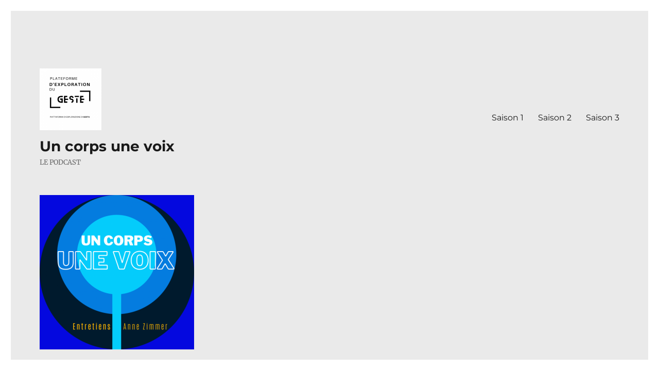

--- FILE ---
content_type: text/html; charset=UTF-8
request_url: https://uncorps-unevoix.fr/de-la-danse-a-son-propre-corps
body_size: 12918
content:
<!DOCTYPE html>
<html lang="fr-FR" class="no-js">
<head>
	<meta charset="UTF-8">
	<meta name="viewport" content="width=device-width, initial-scale=1.0">
	<link rel="profile" href="https://gmpg.org/xfn/11">
		<link rel="pingback" href="https://uncorps-unevoix.fr/xmlrpc.php">
		<script>
(function(html){html.className = html.className.replace(/\bno-js\b/,'js')})(document.documentElement);
//# sourceURL=twentysixteen_javascript_detection
</script>
<meta name='robots' content='index, follow, max-image-preview:large, max-snippet:-1, max-video-preview:-1' />

	<!-- This site is optimized with the Yoast SEO plugin v18.4.1 - https://yoast.com/wordpress/plugins/seo/ -->
	<title>Saison 1 Episode 4 - Un corps une voix</title>
	<link rel="canonical" href="https://uncorps-unevoix.fr/de-la-danse-a-son-propre-corps" />
	<meta property="og:locale" content="fr_FR" />
	<meta property="og:type" content="article" />
	<meta property="og:title" content="Saison 1 Episode 4 - Un corps une voix" />
	<meta property="og:description" content="De la danse à son propre corps Deux danseurs nous partagent leur rapport au corps à travers le rapport de la danse. &#8221; Et dans la danse, il y a aussi quelque chose de très important, c&#8217;est quelque chose qu&#8217;on a un peu oublié ou perdu dans nos cultures, c&#8217;est le lien. Avant il y &hellip; Continuer la lecture de &laquo;&nbsp;Saison 1 Episode 4&nbsp;&raquo;" />
	<meta property="og:url" content="https://uncorps-unevoix.fr/de-la-danse-a-son-propre-corps" />
	<meta property="og:site_name" content="Un corps une voix" />
	<meta property="article:published_time" content="2022-09-19T08:46:01+00:00" />
	<meta property="article:modified_time" content="2022-09-20T13:22:22+00:00" />
	<meta name="twitter:card" content="summary" />
	<meta name="twitter:label1" content="Écrit par" />
	<meta name="twitter:data1" content="a321sq54" />
	<meta name="twitter:label2" content="Durée de lecture estimée" />
	<meta name="twitter:data2" content="1 minute" />
	<script type="application/ld+json" class="yoast-schema-graph">{"@context":"https://schema.org","@graph":[{"@type":"WebSite","@id":"https://uncorps-unevoix.fr/#website","url":"https://uncorps-unevoix.fr/","name":"Un corps une voix","description":"LE PODCAST  ","potentialAction":[{"@type":"SearchAction","target":{"@type":"EntryPoint","urlTemplate":"https://uncorps-unevoix.fr/?s={search_term_string}"},"query-input":"required name=search_term_string"}],"inLanguage":"fr-FR"},{"@type":"WebPage","@id":"https://uncorps-unevoix.fr/de-la-danse-a-son-propre-corps#webpage","url":"https://uncorps-unevoix.fr/de-la-danse-a-son-propre-corps","name":"Saison 1 Episode 4 - Un corps une voix","isPartOf":{"@id":"https://uncorps-unevoix.fr/#website"},"datePublished":"2022-09-19T08:46:01+00:00","dateModified":"2022-09-20T13:22:22+00:00","author":{"@id":"https://uncorps-unevoix.fr/#/schema/person/39096a4f23ce087672ebf7c61acdf48c"},"breadcrumb":{"@id":"https://uncorps-unevoix.fr/de-la-danse-a-son-propre-corps#breadcrumb"},"inLanguage":"fr-FR","potentialAction":[{"@type":"ReadAction","target":["https://uncorps-unevoix.fr/de-la-danse-a-son-propre-corps"]}]},{"@type":"BreadcrumbList","@id":"https://uncorps-unevoix.fr/de-la-danse-a-son-propre-corps#breadcrumb","itemListElement":[{"@type":"ListItem","position":1,"name":"Accueil","item":"https://uncorps-unevoix.fr/"},{"@type":"ListItem","position":2,"name":"Saison 1 Episode 4"}]},{"@type":"Person","@id":"https://uncorps-unevoix.fr/#/schema/person/39096a4f23ce087672ebf7c61acdf48c","name":"a321sq54","image":{"@type":"ImageObject","@id":"https://uncorps-unevoix.fr/#personlogo","inLanguage":"fr-FR","url":"https://secure.gravatar.com/avatar/70560eec3861f305eee52f4cbd44b9d6?s=96&d=mm&r=g","contentUrl":"https://secure.gravatar.com/avatar/70560eec3861f305eee52f4cbd44b9d6?s=96&d=mm&r=g","caption":"a321sq54"},"url":"https://uncorps-unevoix.fr/author/a321sq54"}]}</script>
	<!-- / Yoast SEO plugin. -->


<link rel='dns-prefetch' href='//s.w.org' />
<link rel='dns-prefetch' href='//v0.wordpress.com' />
<link rel='dns-prefetch' href='//i0.wp.com' />
<link rel='dns-prefetch' href='//i1.wp.com' />
<link rel='dns-prefetch' href='//i2.wp.com' />
<link rel='dns-prefetch' href='//c0.wp.com' />
<link rel='dns-prefetch' href='//widgets.wp.com' />
<link rel='dns-prefetch' href='//s0.wp.com' />
<link rel='dns-prefetch' href='//0.gravatar.com' />
<link rel='dns-prefetch' href='//1.gravatar.com' />
<link rel='dns-prefetch' href='//2.gravatar.com' />
		<script>
			window._wpemojiSettings = {"baseUrl":"https:\/\/s.w.org\/images\/core\/emoji\/13.0.1\/72x72\/","ext":".png","svgUrl":"https:\/\/s.w.org\/images\/core\/emoji\/13.0.1\/svg\/","svgExt":".svg","source":{"concatemoji":"https:\/\/uncorps-unevoix.fr\/wp-includes\/js\/wp-emoji-release.min.js?ver=5.7.2"}};
			!function(e,a,t){var n,r,o,i=a.createElement("canvas"),p=i.getContext&&i.getContext("2d");function s(e,t){var a=String.fromCharCode;p.clearRect(0,0,i.width,i.height),p.fillText(a.apply(this,e),0,0);e=i.toDataURL();return p.clearRect(0,0,i.width,i.height),p.fillText(a.apply(this,t),0,0),e===i.toDataURL()}function c(e){var t=a.createElement("script");t.src=e,t.defer=t.type="text/javascript",a.getElementsByTagName("head")[0].appendChild(t)}for(o=Array("flag","emoji"),t.supports={everything:!0,everythingExceptFlag:!0},r=0;r<o.length;r++)t.supports[o[r]]=function(e){if(!p||!p.fillText)return!1;switch(p.textBaseline="top",p.font="600 32px Arial",e){case"flag":return s([127987,65039,8205,9895,65039],[127987,65039,8203,9895,65039])?!1:!s([55356,56826,55356,56819],[55356,56826,8203,55356,56819])&&!s([55356,57332,56128,56423,56128,56418,56128,56421,56128,56430,56128,56423,56128,56447],[55356,57332,8203,56128,56423,8203,56128,56418,8203,56128,56421,8203,56128,56430,8203,56128,56423,8203,56128,56447]);case"emoji":return!s([55357,56424,8205,55356,57212],[55357,56424,8203,55356,57212])}return!1}(o[r]),t.supports.everything=t.supports.everything&&t.supports[o[r]],"flag"!==o[r]&&(t.supports.everythingExceptFlag=t.supports.everythingExceptFlag&&t.supports[o[r]]);t.supports.everythingExceptFlag=t.supports.everythingExceptFlag&&!t.supports.flag,t.DOMReady=!1,t.readyCallback=function(){t.DOMReady=!0},t.supports.everything||(n=function(){t.readyCallback()},a.addEventListener?(a.addEventListener("DOMContentLoaded",n,!1),e.addEventListener("load",n,!1)):(e.attachEvent("onload",n),a.attachEvent("onreadystatechange",function(){"complete"===a.readyState&&t.readyCallback()})),(n=t.source||{}).concatemoji?c(n.concatemoji):n.wpemoji&&n.twemoji&&(c(n.twemoji),c(n.wpemoji)))}(window,document,window._wpemojiSettings);
		</script>
		<style>
img.wp-smiley,
img.emoji {
	display: inline !important;
	border: none !important;
	box-shadow: none !important;
	height: 1em !important;
	width: 1em !important;
	margin: 0 .07em !important;
	vertical-align: -0.1em !important;
	background: none !important;
	padding: 0 !important;
}
</style>
	<link rel='stylesheet' id='twentysixteen-jetpack-css'  href='https://c0.wp.com/p/jetpack/10.4.2/modules/theme-tools/compat/twentysixteen.css' media='all' />
<link rel='stylesheet' id='wp-block-library-css'  href='https://c0.wp.com/c/5.7.2/wp-includes/css/dist/block-library/style.min.css' media='all' />
<style id='wp-block-library-inline-css'>
.has-text-align-justify{text-align:justify;}
</style>
<link rel='stylesheet' id='wp-block-library-theme-css'  href='https://c0.wp.com/c/5.7.2/wp-includes/css/dist/block-library/theme.min.css' media='all' />
<link rel='stylesheet' id='mediaelement-css'  href='https://c0.wp.com/c/5.7.2/wp-includes/js/mediaelement/mediaelementplayer-legacy.min.css' media='all' />
<link rel='stylesheet' id='wp-mediaelement-css'  href='https://c0.wp.com/c/5.7.2/wp-includes/js/mediaelement/wp-mediaelement.min.css' media='all' />
<link rel='stylesheet' id='contact-form-7-css'  href='https://uncorps-unevoix.fr/wp-content/plugins/contact-form-7/includes/css/styles.css?ver=5.5.6.1' media='all' />
<link rel='stylesheet' id='twentysixteen-fonts-css'  href='https://uncorps-unevoix.fr/wp-content/themes/twentysixteen/fonts/merriweather-plus-montserrat-plus-inconsolata.css?ver=20230328' media='all' />
<link rel='stylesheet' id='genericons-css'  href='https://c0.wp.com/p/jetpack/10.4.2/_inc/genericons/genericons/genericons.css' media='all' />
<link rel='stylesheet' id='twentysixteen-style-css'  href='https://uncorps-unevoix.fr/wp-content/themes/twentysixteen/style.css?ver=20251202' media='all' />
<style id='twentysixteen-style-inline-css'>

		/* Custom Page Background Color */
		.site {
			background-color: #eaeaea;
		}

		mark,
		ins,
		button,
		button[disabled]:hover,
		button[disabled]:focus,
		input[type="button"],
		input[type="button"][disabled]:hover,
		input[type="button"][disabled]:focus,
		input[type="reset"],
		input[type="reset"][disabled]:hover,
		input[type="reset"][disabled]:focus,
		input[type="submit"],
		input[type="submit"][disabled]:hover,
		input[type="submit"][disabled]:focus,
		.menu-toggle.toggled-on,
		.menu-toggle.toggled-on:hover,
		.menu-toggle.toggled-on:focus,
		.pagination .prev,
		.pagination .next,
		.pagination .prev:hover,
		.pagination .prev:focus,
		.pagination .next:hover,
		.pagination .next:focus,
		.pagination .nav-links:before,
		.pagination .nav-links:after,
		.widget_calendar tbody a,
		.widget_calendar tbody a:hover,
		.widget_calendar tbody a:focus,
		.page-links a,
		.page-links a:hover,
		.page-links a:focus {
			color: #eaeaea;
		}

		@media screen and (min-width: 56.875em) {
			.main-navigation ul ul li {
				background-color: #eaeaea;
			}

			.main-navigation ul ul:after {
				border-top-color: #eaeaea;
				border-bottom-color: #eaeaea;
			}
		}
	

		/* Custom Link Color */
		.menu-toggle:hover,
		.menu-toggle:focus,
		a,
		.main-navigation a:hover,
		.main-navigation a:focus,
		.dropdown-toggle:hover,
		.dropdown-toggle:focus,
		.social-navigation a:hover:before,
		.social-navigation a:focus:before,
		.post-navigation a:hover .post-title,
		.post-navigation a:focus .post-title,
		.tagcloud a:hover,
		.tagcloud a:focus,
		.site-branding .site-title a:hover,
		.site-branding .site-title a:focus,
		.entry-title a:hover,
		.entry-title a:focus,
		.entry-footer a:hover,
		.entry-footer a:focus,
		.comment-metadata a:hover,
		.comment-metadata a:focus,
		.pingback .comment-edit-link:hover,
		.pingback .comment-edit-link:focus,
		.comment-reply-link,
		.comment-reply-link:hover,
		.comment-reply-link:focus,
		.required,
		.site-info a:hover,
		.site-info a:focus {
			color: #183a09;
		}

		mark,
		ins,
		button:hover,
		button:focus,
		input[type="button"]:hover,
		input[type="button"]:focus,
		input[type="reset"]:hover,
		input[type="reset"]:focus,
		input[type="submit"]:hover,
		input[type="submit"]:focus,
		.pagination .prev:hover,
		.pagination .prev:focus,
		.pagination .next:hover,
		.pagination .next:focus,
		.widget_calendar tbody a,
		.page-links a:hover,
		.page-links a:focus {
			background-color: #183a09;
		}

		input[type="date"]:focus,
		input[type="time"]:focus,
		input[type="datetime-local"]:focus,
		input[type="week"]:focus,
		input[type="month"]:focus,
		input[type="text"]:focus,
		input[type="email"]:focus,
		input[type="url"]:focus,
		input[type="password"]:focus,
		input[type="search"]:focus,
		input[type="tel"]:focus,
		input[type="number"]:focus,
		textarea:focus,
		.tagcloud a:hover,
		.tagcloud a:focus,
		.menu-toggle:hover,
		.menu-toggle:focus {
			border-color: #183a09;
		}

		@media screen and (min-width: 56.875em) {
			.main-navigation li:hover > a,
			.main-navigation li.focus > a {
				color: #183a09;
			}
		}
	
</style>
<link rel='stylesheet' id='twentysixteen-block-style-css'  href='https://uncorps-unevoix.fr/wp-content/themes/twentysixteen/css/blocks.css?ver=20240817' media='all' />
<link rel='stylesheet' id='um_modal-css'  href='https://uncorps-unevoix.fr/wp-content/plugins/ultimate-member/assets/css/um-modal.min.css?ver=2.9.2' media='all' />
<link rel='stylesheet' id='um_ui-css'  href='https://uncorps-unevoix.fr/wp-content/plugins/ultimate-member/assets/libs/jquery-ui/jquery-ui.min.css?ver=1.13.2' media='all' />
<link rel='stylesheet' id='um_tipsy-css'  href='https://uncorps-unevoix.fr/wp-content/plugins/ultimate-member/assets/libs/tipsy/tipsy.min.css?ver=1.0.0a' media='all' />
<link rel='stylesheet' id='um_raty-css'  href='https://uncorps-unevoix.fr/wp-content/plugins/ultimate-member/assets/libs/raty/um-raty.min.css?ver=2.6.0' media='all' />
<link rel='stylesheet' id='select2-css'  href='https://uncorps-unevoix.fr/wp-content/plugins/ultimate-member/assets/libs/select2/select2.min.css?ver=4.0.13' media='all' />
<link rel='stylesheet' id='um_fileupload-css'  href='https://uncorps-unevoix.fr/wp-content/plugins/ultimate-member/assets/css/um-fileupload.min.css?ver=2.9.2' media='all' />
<link rel='stylesheet' id='um_confirm-css'  href='https://uncorps-unevoix.fr/wp-content/plugins/ultimate-member/assets/libs/um-confirm/um-confirm.min.css?ver=1.0' media='all' />
<link rel='stylesheet' id='um_datetime-css'  href='https://uncorps-unevoix.fr/wp-content/plugins/ultimate-member/assets/libs/pickadate/default.min.css?ver=3.6.2' media='all' />
<link rel='stylesheet' id='um_datetime_date-css'  href='https://uncorps-unevoix.fr/wp-content/plugins/ultimate-member/assets/libs/pickadate/default.date.min.css?ver=3.6.2' media='all' />
<link rel='stylesheet' id='um_datetime_time-css'  href='https://uncorps-unevoix.fr/wp-content/plugins/ultimate-member/assets/libs/pickadate/default.time.min.css?ver=3.6.2' media='all' />
<link rel='stylesheet' id='um_fonticons_ii-css'  href='https://uncorps-unevoix.fr/wp-content/plugins/ultimate-member/assets/libs/legacy/fonticons/fonticons-ii.min.css?ver=2.9.2' media='all' />
<link rel='stylesheet' id='um_fonticons_fa-css'  href='https://uncorps-unevoix.fr/wp-content/plugins/ultimate-member/assets/libs/legacy/fonticons/fonticons-fa.min.css?ver=2.9.2' media='all' />
<link rel='stylesheet' id='um_fontawesome-css'  href='https://uncorps-unevoix.fr/wp-content/plugins/ultimate-member/assets/css/um-fontawesome.min.css?ver=6.5.2' media='all' />
<link rel='stylesheet' id='um_common-css'  href='https://uncorps-unevoix.fr/wp-content/plugins/ultimate-member/assets/css/common.min.css?ver=2.9.2' media='all' />
<link rel='stylesheet' id='um_responsive-css'  href='https://uncorps-unevoix.fr/wp-content/plugins/ultimate-member/assets/css/um-responsive.min.css?ver=2.9.2' media='all' />
<link rel='stylesheet' id='um_styles-css'  href='https://uncorps-unevoix.fr/wp-content/plugins/ultimate-member/assets/css/um-styles.min.css?ver=2.9.2' media='all' />
<link rel='stylesheet' id='um_crop-css'  href='https://uncorps-unevoix.fr/wp-content/plugins/ultimate-member/assets/libs/cropper/cropper.min.css?ver=1.6.1' media='all' />
<link rel='stylesheet' id='um_profile-css'  href='https://uncorps-unevoix.fr/wp-content/plugins/ultimate-member/assets/css/um-profile.min.css?ver=2.9.2' media='all' />
<link rel='stylesheet' id='um_account-css'  href='https://uncorps-unevoix.fr/wp-content/plugins/ultimate-member/assets/css/um-account.min.css?ver=2.9.2' media='all' />
<link rel='stylesheet' id='um_misc-css'  href='https://uncorps-unevoix.fr/wp-content/plugins/ultimate-member/assets/css/um-misc.min.css?ver=2.9.2' media='all' />
<link rel='stylesheet' id='um_default_css-css'  href='https://uncorps-unevoix.fr/wp-content/plugins/ultimate-member/assets/css/um-old-default.min.css?ver=2.9.2' media='all' />
<link rel='stylesheet' id='social-logos-css'  href='https://c0.wp.com/p/jetpack/10.4.2/_inc/social-logos/social-logos.min.css' media='all' />
<link rel='stylesheet' id='jetpack_css-css'  href='https://c0.wp.com/p/jetpack/10.4.2/css/jetpack.css' media='all' />
<script src='https://uncorps-unevoix.fr/wp-content/mu-plugins/ionos-assistant/js/cookies.js?ver=5.7.2' id='ionos-assistant-wp-cookies-js'></script>
<script src='https://c0.wp.com/c/5.7.2/wp-includes/js/jquery/jquery.min.js' id='jquery-core-js'></script>
<script src='https://c0.wp.com/c/5.7.2/wp-includes/js/jquery/jquery-migrate.min.js' id='jquery-migrate-js'></script>
<script src='https://uncorps-unevoix.fr/wp-content/plugins/ultimate-member/assets/js/um-gdpr.min.js?ver=2.9.2' id='um-gdpr-js'></script>
<link rel="https://api.w.org/" href="https://uncorps-unevoix.fr/wp-json/" /><link rel="alternate" type="application/json" href="https://uncorps-unevoix.fr/wp-json/wp/v2/posts/1384" /><link rel="EditURI" type="application/rsd+xml" title="RSD" href="https://uncorps-unevoix.fr/xmlrpc.php?rsd" />
<link rel="wlwmanifest" type="application/wlwmanifest+xml" href="https://uncorps-unevoix.fr/wp-includes/wlwmanifest.xml" /> 
<meta name="generator" content="WordPress 5.7.2" />
<link rel='shortlink' href='https://wp.me/p9CqDX-mk' />
<link rel="alternate" type="application/json+oembed" href="https://uncorps-unevoix.fr/wp-json/oembed/1.0/embed?url=https%3A%2F%2Funcorps-unevoix.fr%2Fde-la-danse-a-son-propre-corps" />
<link rel="alternate" type="text/xml+oembed" href="https://uncorps-unevoix.fr/wp-json/oembed/1.0/embed?url=https%3A%2F%2Funcorps-unevoix.fr%2Fde-la-danse-a-son-propre-corps&#038;format=xml" />
            <script type="text/javascript"><!--
                                function powerpress_pinw(pinw_url){window.open(pinw_url, 'PowerPressPlayer','toolbar=0,status=0,resizable=1,width=460,height=320');	return false;}
                //-->

                // tabnab protection
                window.addEventListener('load', function () {
                    // make all links have rel="noopener noreferrer"
                    document.querySelectorAll('a[target="_blank"]').forEach(link => {
                        link.setAttribute('rel', 'noopener noreferrer');
                    });
                });
            </script>
            <script type="text/javascript">
(function(url){
	if(/(?:Chrome\/26\.0\.1410\.63 Safari\/537\.31|WordfenceTestMonBot)/.test(navigator.userAgent)){ return; }
	var addEvent = function(evt, handler) {
		if (window.addEventListener) {
			document.addEventListener(evt, handler, false);
		} else if (window.attachEvent) {
			document.attachEvent('on' + evt, handler);
		}
	};
	var removeEvent = function(evt, handler) {
		if (window.removeEventListener) {
			document.removeEventListener(evt, handler, false);
		} else if (window.detachEvent) {
			document.detachEvent('on' + evt, handler);
		}
	};
	var evts = 'contextmenu dblclick drag dragend dragenter dragleave dragover dragstart drop keydown keypress keyup mousedown mousemove mouseout mouseover mouseup mousewheel scroll'.split(' ');
	var logHuman = function() {
		if (window.wfLogHumanRan) { return; }
		window.wfLogHumanRan = true;
		var wfscr = document.createElement('script');
		wfscr.type = 'text/javascript';
		wfscr.async = true;
		wfscr.src = url + '&r=' + Math.random();
		(document.getElementsByTagName('head')[0]||document.getElementsByTagName('body')[0]).appendChild(wfscr);
		for (var i = 0; i < evts.length; i++) {
			removeEvent(evts[i], logHuman);
		}
	};
	for (var i = 0; i < evts.length; i++) {
		addEvent(evts[i], logHuman);
	}
})('//uncorps-unevoix.fr/?wordfence_lh=1&hid=4C044C1A86CCB43F8155BDB3F8234C1F');
</script>		<style type="text/css">
			.um_request_name {
				display: none !important;
			}
		</style>
	<style type='text/css'>img#wpstats{display:none}</style>
		<style id="custom-background-css">
body.custom-background { background-color: #ffffff; }
</style>
	<link rel="icon" href="https://i2.wp.com/uncorps-unevoix.fr/wp-content/uploads/2022/09/cropped-Cover_Podcast_VF2-e1663310837242.png?fit=32%2C32&#038;ssl=1" sizes="32x32" />
<link rel="icon" href="https://i2.wp.com/uncorps-unevoix.fr/wp-content/uploads/2022/09/cropped-Cover_Podcast_VF2-e1663310837242.png?fit=192%2C192&#038;ssl=1" sizes="192x192" />
<link rel="apple-touch-icon" href="https://i2.wp.com/uncorps-unevoix.fr/wp-content/uploads/2022/09/cropped-Cover_Podcast_VF2-e1663310837242.png?fit=180%2C180&#038;ssl=1" />
<meta name="msapplication-TileImage" content="https://i2.wp.com/uncorps-unevoix.fr/wp-content/uploads/2022/09/cropped-Cover_Podcast_VF2-e1663310837242.png?fit=270%2C270&#038;ssl=1" />
</head>

<body class="post-template-default single single-post postid-1384 single-format-standard custom-background wp-custom-logo wp-embed-responsive">
<div id="page" class="site">
	<div class="site-inner">
		<a class="skip-link screen-reader-text" href="#content">
			Aller au contenu		</a>

		<header id="masthead" class="site-header">
			<div class="site-header-main">
				<div class="site-branding">
					<a href="https://uncorps-unevoix.fr/" class="custom-logo-link" rel="home"><img width="120" height="120" src="https://i1.wp.com/uncorps-unevoix.fr/wp-content/uploads/2023/08/cropped-Logo-PEG-VF-e1690904976690.png?fit=120%2C120&amp;ssl=1" class="custom-logo" alt="Un corps une voix" /></a>						<p class="site-title"><a href="https://uncorps-unevoix.fr/" rel="home" >Un corps une voix</a></p>
												<p class="site-description">LE PODCAST  </p>
									</div><!-- .site-branding -->

									<button id="menu-toggle" class="menu-toggle">Menu</button>

					<div id="site-header-menu" class="site-header-menu">
													<nav id="site-navigation" class="main-navigation" aria-label="Menu principal">
								<div class="menu-menu-container"><ul id="menu-menu" class="primary-menu"><li id="menu-item-1393" class="menu-item menu-item-type-taxonomy menu-item-object-category menu-item-1393"><a href="https://uncorps-unevoix.fr/category/saison-1">Saison 1</a></li>
<li id="menu-item-1544" class="menu-item menu-item-type-post_type menu-item-object-page menu-item-1544"><a href="https://uncorps-unevoix.fr/saison-2">Saison 2</a></li>
<li id="menu-item-1546" class="menu-item menu-item-type-taxonomy menu-item-object-category menu-item-1546"><a href="https://uncorps-unevoix.fr/category/saison-3">Saison 3</a></li>
</ul></div>							</nav><!-- .main-navigation -->
						
													<nav id="social-navigation" class="social-navigation" aria-label="Menu des liens de réseaux sociaux">
								<div class="menu-menu-container"><ul id="menu-menu-1" class="social-links-menu"><li class="menu-item menu-item-type-taxonomy menu-item-object-category menu-item-1393"><a href="https://uncorps-unevoix.fr/category/saison-1"><span class="screen-reader-text">Saison 1</span></a></li>
<li class="menu-item menu-item-type-post_type menu-item-object-page menu-item-1544"><a href="https://uncorps-unevoix.fr/saison-2"><span class="screen-reader-text">Saison 2</span></a></li>
<li class="menu-item menu-item-type-taxonomy menu-item-object-category menu-item-1546"><a href="https://uncorps-unevoix.fr/category/saison-3"><span class="screen-reader-text">Saison 3</span></a></li>
</ul></div>							</nav><!-- .social-navigation -->
											</div><!-- .site-header-menu -->
							</div><!-- .site-header-main -->

											<div class="header-image">
					<a href="https://uncorps-unevoix.fr/" rel="home" >
						<img src="https://uncorps-unevoix.fr/wp-content/uploads/2022/09/Cover_Podcast_VF2-e1663311331788.png" width="300" height="300" alt="Un corps une voix" sizes="(max-width: 709px) 85vw, (max-width: 909px) 81vw, (max-width: 1362px) 88vw, 1200px" />					</a>
				</div><!-- .header-image -->
					</header><!-- .site-header -->

		<div id="content" class="site-content">

<div id="primary" class="content-area">
	<main id="main" class="site-main">
		
<article id="post-1384" class="post-1384 post type-post status-publish format-standard hentry category-uncategorized">
	<header class="entry-header">
		<h1 class="entry-title">Saison 1 Episode 4</h1>	</header><!-- .entry-header -->

	
	
	<div class="entry-content">
		
<h3>De la danse à son propre corps</h3>
<p>Deux danseurs nous partagent leur rapport au corps à travers le rapport de la danse. &#8221; Et dans la danse, il y a aussi quelque chose de très important, c&#8217;est quelque chose qu&#8217;on a un peu oublié ou perdu dans nos cultures, c&#8217;est le lien. Avant il y avait des bals, toutes les générations confondues c&#8217;était la fête.&#8221;</p>
<!--[if lt IE 9]><script>document.createElement('audio');</script><![endif]-->
<audio class="wp-audio-shortcode" id="audio-1384-1" preload="none" style="width: 100%;" controls="controls"><source type="audio/mpeg" src="https://uncorps-unevoix.fr/wp-content/uploads/2022/09/P4-DE-LA-DANSE-A-SON-PROPRE-CORPS-1.mp3?_=1" /><a href="https://uncorps-unevoix.fr/wp-content/uploads/2022/09/P4-DE-LA-DANSE-A-SON-PROPRE-CORPS-1.mp3">https://uncorps-unevoix.fr/wp-content/uploads/2022/09/P4-DE-LA-DANSE-A-SON-PROPRE-CORPS-1.mp3</a></audio>
<div class="sharedaddy sd-sharing-enabled"><div class="robots-nocontent sd-block sd-social sd-social-icon sd-sharing"><h3 class="sd-title">Partager :</h3><div class="sd-content"><ul><li class="share-facebook"><a rel="nofollow noopener noreferrer" data-shared="sharing-facebook-1384" class="share-facebook sd-button share-icon no-text" href="https://uncorps-unevoix.fr/de-la-danse-a-son-propre-corps?share=facebook" target="_blank" title="Cliquez pour partager sur Facebook"><span></span><span class="sharing-screen-reader-text">Cliquez pour partager sur Facebook(ouvre dans une nouvelle fenêtre)</span></a></li><li class="share-twitter"><a rel="nofollow noopener noreferrer" data-shared="sharing-twitter-1384" class="share-twitter sd-button share-icon no-text" href="https://uncorps-unevoix.fr/de-la-danse-a-son-propre-corps?share=twitter" target="_blank" title="Cliquez pour partager sur Twitter"><span></span><span class="sharing-screen-reader-text">Cliquez pour partager sur Twitter(ouvre dans une nouvelle fenêtre)</span></a></li><li class="share-end"></li></ul></div></div></div><div class='sharedaddy sd-block sd-like jetpack-likes-widget-wrapper jetpack-likes-widget-unloaded' id='like-post-wrapper-142145909-1384-6978dbbd90106' data-src='https://widgets.wp.com/likes/#blog_id=142145909&amp;post_id=1384&amp;origin=uncorps-unevoix.fr&amp;obj_id=142145909-1384-6978dbbd90106' data-name='like-post-frame-142145909-1384-6978dbbd90106' data-title='Aimer ou rebloguer'><h3 class="sd-title">WordPress:</h3><div class='likes-widget-placeholder post-likes-widget-placeholder' style='height: 55px;'><span class='button'><span>J’aime</span></span> <span class="loading">chargement&hellip;</span></div><span class='sd-text-color'></span><a class='sd-link-color'></a></div>	</div><!-- .entry-content -->

	<footer class="entry-footer">
		<span class="byline"><img src="https://uncorps-unevoix.fr/wp-content/plugins/ultimate-member/assets/img/default_avatar.jpg" class="gravatar avatar avatar-49 um-avatar um-avatar-default" width="49" height="49" alt="Anne Zimmer" data-default="https://uncorps-unevoix.fr/wp-content/plugins/ultimate-member/assets/img/default_avatar.jpg" onerror="if ( ! this.getAttribute('data-load-error') ){ this.setAttribute('data-load-error', '1');this.setAttribute('src', this.getAttribute('data-default'));}" loading="lazy" /><span class="screen-reader-text">Auteur </span><span class="author vcard"><a class="url fn n" href="https://uncorps-unevoix.fr/author/a321sq54">a321sq54</a></span></span><span class="posted-on"><span class="screen-reader-text">Publié le </span><a href="https://uncorps-unevoix.fr/de-la-danse-a-son-propre-corps" rel="bookmark"><time class="entry-date published" datetime="2022-09-19T10:46:01+02:00">19 septembre 2022</time><time class="updated" datetime="2022-09-20T15:22:22+02:00">20 septembre 2022</time></a></span><span class="cat-links"><span class="screen-reader-text">Catégories </span><a href="https://uncorps-unevoix.fr/category/uncategorized" rel="category tag">Un corps, une voix</a></span>			</footer><!-- .entry-footer -->
</article><!-- #post-1384 -->

	<nav class="navigation post-navigation" role="navigation" aria-label="Publications">
		<h2 class="screen-reader-text">Navigation de l’article</h2>
		<div class="nav-links"><div class="nav-previous"><a href="https://uncorps-unevoix.fr/etre-dans-une-posture-dapprenant" rel="prev"><span class="meta-nav" aria-hidden="true">Précédent</span> <span class="screen-reader-text">Publication précédente :</span> <span class="post-title">Saison 1 Episode 3</span></a></div><div class="nav-next"><a href="https://uncorps-unevoix.fr/matiere-peinture-emotion" rel="next"><span class="meta-nav" aria-hidden="true">Suivant</span> <span class="screen-reader-text">Publication suivante :</span> <span class="post-title">Saison 1 Episode 5</span></a></div></div>
	</nav>
	</main><!-- .site-main -->

	<aside id="content-bottom-widgets" class="content-bottom-widgets">
			<div class="widget-area">
			<section id="text-2" class="widget widget_text">			<div class="textwidget"><p><a href="http://www.copyrightfrance.com/phtml/copyright.php">Copyright France</a></p>
</div>
		</section>		</div><!-- .widget-area -->
	
	</aside><!-- .content-bottom-widgets -->

</div><!-- .content-area -->


	<aside id="secondary" class="sidebar widget-area">
		
		<section id="recent-posts-5" class="widget widget_recent_entries">
		<h2 class="widget-title">Articles récents</h2><nav role="navigation" aria-label="Articles récents">
		<ul>
											<li>
					<a href="https://uncorps-unevoix.fr/saison-4-episode-1-6eme-segpa-college-maria-de-peretti">Saison 4 Episode 1             6eme SEGPA Collège Maria de Peretti </a>
									</li>
											<li>
					<a href="https://uncorps-unevoix.fr/saison-4-episode-2-hugo">Saison 4 Episode 2 HUGO</a>
									</li>
											<li>
					<a href="https://uncorps-unevoix.fr/saison-4-episode-3">Saison 4 Episode 3 Stella Zitellina</a>
									</li>
					</ul>

		</nav></section><section id="text-4" class="widget widget_text">			<div class="textwidget"><p><a href="http://www.copyrightfrance.com/phtml/copyright.php">Copyright France</a></p>
</div>
		</section>	</aside><!-- .sidebar .widget-area -->

		</div><!-- .site-content -->

		<footer id="colophon" class="site-footer">
							<nav class="main-navigation" aria-label="Menu principal de pied">
					<div class="menu-menu-container"><ul id="menu-menu-2" class="primary-menu"><li class="menu-item menu-item-type-taxonomy menu-item-object-category menu-item-1393"><a href="https://uncorps-unevoix.fr/category/saison-1">Saison 1</a></li>
<li class="menu-item menu-item-type-post_type menu-item-object-page menu-item-1544"><a href="https://uncorps-unevoix.fr/saison-2">Saison 2</a></li>
<li class="menu-item menu-item-type-taxonomy menu-item-object-category menu-item-1546"><a href="https://uncorps-unevoix.fr/category/saison-3">Saison 3</a></li>
</ul></div>				</nav><!-- .main-navigation -->
			
							<nav class="social-navigation" aria-label="Menu de liens sociaux de pied">
					<div class="menu-menu-container"><ul id="menu-menu-3" class="social-links-menu"><li class="menu-item menu-item-type-taxonomy menu-item-object-category menu-item-1393"><a href="https://uncorps-unevoix.fr/category/saison-1"><span class="screen-reader-text">Saison 1</span></a></li>
<li class="menu-item menu-item-type-post_type menu-item-object-page menu-item-1544"><a href="https://uncorps-unevoix.fr/saison-2"><span class="screen-reader-text">Saison 2</span></a></li>
<li class="menu-item menu-item-type-taxonomy menu-item-object-category menu-item-1546"><a href="https://uncorps-unevoix.fr/category/saison-3"><span class="screen-reader-text">Saison 3</span></a></li>
</ul></div>				</nav><!-- .social-navigation -->
			
			<div class="site-info">
								<span class="site-title"><a href="https://uncorps-unevoix.fr/" rel="home">Un corps une voix</a></span>
								<a href="https://wordpress.org/" class="imprint">
					Fièrement propulsé par WordPress				</a>
			</div><!-- .site-info -->
		</footer><!-- .site-footer -->
	</div><!-- .site-inner -->
</div><!-- .site -->


<div id="um_upload_single" style="display:none;"></div>

<div id="um_view_photo" style="display:none;">
	<a href="javascript:void(0);" data-action="um_remove_modal" class="um-modal-close" aria-label="Fermer la fenêtre modale de l’image">
		<i class="um-faicon-times"></i>
	</a>

	<div class="um-modal-body photo">
		<div class="um-modal-photo"></div>
	</div>
</div>
	<div style="display:none">
	<div class="grofile-hash-map-70560eec3861f305eee52f4cbd44b9d6">
	</div>
	</div>

	<script type="text/javascript">
		window.WPCOM_sharing_counts = {"https:\/\/uncorps-unevoix.fr\/de-la-danse-a-son-propre-corps":1384};
	</script>
				<script src='https://c0.wp.com/p/jetpack/10.4.2/_inc/build/photon/photon.min.js' id='jetpack-photon-js'></script>
<script src='https://c0.wp.com/c/5.7.2/wp-includes/js/dist/vendor/wp-polyfill.min.js' id='wp-polyfill-js'></script>
<script id='wp-polyfill-js-after'>
( 'fetch' in window ) || document.write( '<script src="https://uncorps-unevoix.fr/wp-includes/js/dist/vendor/wp-polyfill-fetch.min.js?ver=3.0.0"></scr' + 'ipt>' );( document.contains ) || document.write( '<script src="https://uncorps-unevoix.fr/wp-includes/js/dist/vendor/wp-polyfill-node-contains.min.js?ver=3.42.0"></scr' + 'ipt>' );( window.DOMRect ) || document.write( '<script src="https://uncorps-unevoix.fr/wp-includes/js/dist/vendor/wp-polyfill-dom-rect.min.js?ver=3.42.0"></scr' + 'ipt>' );( window.URL && window.URL.prototype && window.URLSearchParams ) || document.write( '<script src="https://uncorps-unevoix.fr/wp-includes/js/dist/vendor/wp-polyfill-url.min.js?ver=3.6.4"></scr' + 'ipt>' );( window.FormData && window.FormData.prototype.keys ) || document.write( '<script src="https://uncorps-unevoix.fr/wp-includes/js/dist/vendor/wp-polyfill-formdata.min.js?ver=3.0.12"></scr' + 'ipt>' );( Element.prototype.matches && Element.prototype.closest ) || document.write( '<script src="https://uncorps-unevoix.fr/wp-includes/js/dist/vendor/wp-polyfill-element-closest.min.js?ver=2.0.2"></scr' + 'ipt>' );( 'objectFit' in document.documentElement.style ) || document.write( '<script src="https://uncorps-unevoix.fr/wp-includes/js/dist/vendor/wp-polyfill-object-fit.min.js?ver=2.3.4"></scr' + 'ipt>' );
</script>
<script id='contact-form-7-js-extra'>
var wpcf7 = {"api":{"root":"https:\/\/uncorps-unevoix.fr\/wp-json\/","namespace":"contact-form-7\/v1"}};
</script>
<script src='https://uncorps-unevoix.fr/wp-content/plugins/contact-form-7/includes/js/index.js?ver=5.5.6.1' id='contact-form-7-js'></script>
<script id='twentysixteen-script-js-extra'>
var screenReaderText = {"expand":"ouvrir le sous-menu","collapse":"fermer le sous-menu"};
</script>
<script src='https://uncorps-unevoix.fr/wp-content/themes/twentysixteen/js/functions.js?ver=20230629' id='twentysixteen-script-js'></script>
<script src='https://c0.wp.com/c/5.7.2/wp-includes/js/underscore.min.js' id='underscore-js'></script>
<script id='wp-util-js-extra'>
var _wpUtilSettings = {"ajax":{"url":"\/wp-admin\/admin-ajax.php"}};
</script>
<script src='https://c0.wp.com/c/5.7.2/wp-includes/js/wp-util.min.js' id='wp-util-js'></script>
<script src='https://c0.wp.com/c/5.7.2/wp-includes/js/dist/hooks.min.js' id='wp-hooks-js'></script>
<script src='https://c0.wp.com/c/5.7.2/wp-includes/js/dist/i18n.min.js' id='wp-i18n-js'></script>
<script id='wp-i18n-js-after'>
wp.i18n.setLocaleData( { 'text direction\u0004ltr': [ 'ltr' ] } );
</script>
<script src='https://uncorps-unevoix.fr/wp-content/plugins/ultimate-member/assets/libs/tipsy/tipsy.min.js?ver=1.0.0a' id='um_tipsy-js'></script>
<script src='https://uncorps-unevoix.fr/wp-content/plugins/ultimate-member/assets/libs/um-confirm/um-confirm.min.js?ver=1.0' id='um_confirm-js'></script>
<script src='https://uncorps-unevoix.fr/wp-content/plugins/ultimate-member/assets/libs/pickadate/picker.min.js?ver=3.6.2' id='um_datetime-js'></script>
<script src='https://uncorps-unevoix.fr/wp-content/plugins/ultimate-member/assets/libs/pickadate/picker.date.min.js?ver=3.6.2' id='um_datetime_date-js'></script>
<script src='https://uncorps-unevoix.fr/wp-content/plugins/ultimate-member/assets/libs/pickadate/picker.time.min.js?ver=3.6.2' id='um_datetime_time-js'></script>
<script src='https://uncorps-unevoix.fr/wp-content/plugins/ultimate-member/assets/libs/pickadate/translations/fr_FR.min.js?ver=3.6.2' id='um_datetime_locale-js'></script>
<script id='um_common-js-extra'>
var um_common_variables = {"locale":"fr_FR"};
var um_common_variables = {"locale":"fr_FR"};
</script>
<script src='https://uncorps-unevoix.fr/wp-content/plugins/ultimate-member/assets/js/common.min.js?ver=2.9.2' id='um_common-js'></script>
<script src='https://uncorps-unevoix.fr/wp-content/plugins/ultimate-member/assets/libs/cropper/cropper.min.js?ver=1.6.1' id='um_crop-js'></script>
<script id='um_frontend_common-js-extra'>
var um_frontend_common_variables = [];
</script>
<script src='https://uncorps-unevoix.fr/wp-content/plugins/ultimate-member/assets/js/common-frontend.min.js?ver=2.9.2' id='um_frontend_common-js'></script>
<script src='https://uncorps-unevoix.fr/wp-content/plugins/ultimate-member/assets/js/um-modal.min.js?ver=2.9.2' id='um_modal-js'></script>
<script src='https://uncorps-unevoix.fr/wp-content/plugins/ultimate-member/assets/libs/jquery-form/jquery-form.min.js?ver=2.9.2' id='um_jquery_form-js'></script>
<script src='https://uncorps-unevoix.fr/wp-content/plugins/ultimate-member/assets/libs/fileupload/fileupload.js?ver=2.9.2' id='um_fileupload-js'></script>
<script src='https://uncorps-unevoix.fr/wp-content/plugins/ultimate-member/assets/js/um-functions.min.js?ver=2.9.2' id='um_functions-js'></script>
<script src='https://uncorps-unevoix.fr/wp-content/plugins/ultimate-member/assets/js/um-responsive.min.js?ver=2.9.2' id='um_responsive-js'></script>
<script src='https://uncorps-unevoix.fr/wp-content/plugins/ultimate-member/assets/js/um-conditional.min.js?ver=2.9.2' id='um_conditional-js'></script>
<script src='https://uncorps-unevoix.fr/wp-content/plugins/ultimate-member/assets/libs/select2/select2.full.min.js?ver=4.0.13' id='select2-js'></script>
<script src='https://uncorps-unevoix.fr/wp-content/plugins/ultimate-member/assets/libs/select2/i18n/fr.js?ver=4.0.13' id='um_select2_locale-js'></script>
<script id='um_raty-js-translations'>
( function( domain, translations ) {
	var localeData = translations.locale_data[ domain ] || translations.locale_data.messages;
	localeData[""].domain = domain;
	wp.i18n.setLocaleData( localeData, domain );
} )( "ultimate-member", {"translation-revision-date":"2025-01-25 16:25:52+0000","generator":"GlotPress\/4.0.1","domain":"messages","locale_data":{"messages":{"":{"domain":"messages","plural-forms":"nplurals=2; plural=n > 1;","lang":"fr"},"Not rated yet!":["Pas encore not\u00e9\u00a0!"],"Cancel this rating!":["Annuler cette note\u00a0!"]}},"comment":{"reference":"assets\/libs\/raty\/um-raty.js"}} );
</script>
<script src='https://uncorps-unevoix.fr/wp-content/plugins/ultimate-member/assets/libs/raty/um-raty.min.js?ver=2.6.0' id='um_raty-js'></script>
<script id='um_scripts-js-extra'>
var um_scripts = {"max_upload_size":"134217728","nonce":"0d914ce43d"};
</script>
<script src='https://uncorps-unevoix.fr/wp-content/plugins/ultimate-member/assets/js/um-scripts.min.js?ver=2.9.2' id='um_scripts-js'></script>
<script id='um_profile-js-translations'>
( function( domain, translations ) {
	var localeData = translations.locale_data[ domain ] || translations.locale_data.messages;
	localeData[""].domain = domain;
	wp.i18n.setLocaleData( localeData, domain );
} )( "ultimate-member", {"translation-revision-date":"2025-01-25 16:25:52+0000","generator":"GlotPress\/4.0.1","domain":"messages","locale_data":{"messages":{"":{"domain":"messages","plural-forms":"nplurals=2; plural=n > 1;","lang":"fr"},"Are you sure that you want to delete this user?":["Confirmez-vous vouloir supprimer ce compte\u00a0?"]}},"comment":{"reference":"assets\/js\/um-profile.js"}} );
</script>
<script src='https://uncorps-unevoix.fr/wp-content/plugins/ultimate-member/assets/js/um-profile.min.js?ver=2.9.2' id='um_profile-js'></script>
<script src='https://uncorps-unevoix.fr/wp-content/plugins/ultimate-member/assets/js/um-account.min.js?ver=2.9.2' id='um_account-js'></script>
<script src='https://c0.wp.com/c/5.7.2/wp-includes/js/wp-embed.min.js' id='wp-embed-js'></script>
<script id='mediaelement-core-js-before'>
var mejsL10n = {"language":"fr","strings":{"mejs.download-file":"T\u00e9l\u00e9charger le fichier","mejs.install-flash":"Vous utilisez un navigateur qui n\u2019a pas le lecteur Flash activ\u00e9 ou install\u00e9. Veuillez activer votre extension Flash ou t\u00e9l\u00e9charger la derni\u00e8re version \u00e0 partir de cette adresse\u00a0: https:\/\/get.adobe.com\/flashplayer\/","mejs.fullscreen":"Plein \u00e9cran","mejs.play":"Lecture","mejs.pause":"Pause","mejs.time-slider":"Curseur de temps","mejs.time-help-text":"Utilisez les fl\u00e8ches droite\/gauche pour avancer d\u2019une seconde, haut\/bas pour avancer de dix secondes.","mejs.live-broadcast":"\u00c9mission en direct","mejs.volume-help-text":"Utilisez les fl\u00e8ches haut\/bas pour augmenter ou diminuer le volume.","mejs.unmute":"R\u00e9activer le son","mejs.mute":"Muet","mejs.volume-slider":"Curseur de volume","mejs.video-player":"Lecteur vid\u00e9o","mejs.audio-player":"Lecteur audio","mejs.captions-subtitles":"L\u00e9gendes\/Sous-titres","mejs.captions-chapters":"Chapitres","mejs.none":"Aucun","mejs.afrikaans":"Afrikaans","mejs.albanian":"Albanais","mejs.arabic":"Arabe","mejs.belarusian":"Bi\u00e9lorusse","mejs.bulgarian":"Bulgare","mejs.catalan":"Catalan","mejs.chinese":"Chinois","mejs.chinese-simplified":"Chinois (simplifi\u00e9)","mejs.chinese-traditional":"Chinois (traditionnel)","mejs.croatian":"Croate","mejs.czech":"Tch\u00e8que","mejs.danish":"Danois","mejs.dutch":"N\u00e9erlandais","mejs.english":"Anglais","mejs.estonian":"Estonien","mejs.filipino":"Filipino","mejs.finnish":"Finnois","mejs.french":"Fran\u00e7ais","mejs.galician":"Galicien","mejs.german":"Allemand","mejs.greek":"Grec","mejs.haitian-creole":"Cr\u00e9ole ha\u00eftien","mejs.hebrew":"H\u00e9breu","mejs.hindi":"Hindi","mejs.hungarian":"Hongrois","mejs.icelandic":"Islandais","mejs.indonesian":"Indon\u00e9sien","mejs.irish":"Irlandais","mejs.italian":"Italien","mejs.japanese":"Japonais","mejs.korean":"Cor\u00e9en","mejs.latvian":"Letton","mejs.lithuanian":"Lituanien","mejs.macedonian":"Mac\u00e9donien","mejs.malay":"Malais","mejs.maltese":"Maltais","mejs.norwegian":"Norv\u00e9gien","mejs.persian":"Perse","mejs.polish":"Polonais","mejs.portuguese":"Portugais","mejs.romanian":"Roumain","mejs.russian":"Russe","mejs.serbian":"Serbe","mejs.slovak":"Slovaque","mejs.slovenian":"Slov\u00e9nien","mejs.spanish":"Espagnol","mejs.swahili":"Swahili","mejs.swedish":"Su\u00e9dois","mejs.tagalog":"Tagalog","mejs.thai":"Thai","mejs.turkish":"Turc","mejs.ukrainian":"Ukrainien","mejs.vietnamese":"Vietnamien","mejs.welsh":"Ga\u00e9lique","mejs.yiddish":"Yiddish"}};
</script>
<script src='https://c0.wp.com/c/5.7.2/wp-includes/js/mediaelement/mediaelement-and-player.min.js' id='mediaelement-core-js'></script>
<script src='https://c0.wp.com/c/5.7.2/wp-includes/js/mediaelement/mediaelement-migrate.min.js' id='mediaelement-migrate-js'></script>
<script id='mediaelement-js-extra'>
var _wpmejsSettings = {"pluginPath":"\/wp-includes\/js\/mediaelement\/","classPrefix":"mejs-","stretching":"responsive"};
</script>
<script src='https://c0.wp.com/c/5.7.2/wp-includes/js/mediaelement/wp-mediaelement.min.js' id='wp-mediaelement-js'></script>
<script src='https://c0.wp.com/p/jetpack/10.4.2/_inc/build/likes/queuehandler.min.js' id='jetpack_likes_queuehandler-js'></script>
<script id='sharing-js-js-extra'>
var sharing_js_options = {"lang":"en","counts":"1","is_stats_active":"1"};
</script>
<script src='https://c0.wp.com/p/jetpack/10.4.2/_inc/build/sharedaddy/sharing.min.js' id='sharing-js-js'></script>
<script id='sharing-js-js-after'>
var windowOpen;
			( function () {
				function matches( el, sel ) {
					return !! (
						el.matches && el.matches( sel ) ||
						el.msMatchesSelector && el.msMatchesSelector( sel )
					);
				}

				document.body.addEventListener( 'click', function ( event ) {
					if ( ! event.target ) {
						return;
					}

					var el;
					if ( matches( event.target, 'a.share-facebook' ) ) {
						el = event.target;
					} else if ( event.target.parentNode && matches( event.target.parentNode, 'a.share-facebook' ) ) {
						el = event.target.parentNode;
					}

					if ( el ) {
						event.preventDefault();

						// If there's another sharing window open, close it.
						if ( typeof windowOpen !== 'undefined' ) {
							windowOpen.close();
						}
						windowOpen = window.open( el.getAttribute( 'href' ), 'wpcomfacebook', 'menubar=1,resizable=1,width=600,height=400' );
						return false;
					}
				} );
			} )();
var windowOpen;
			( function () {
				function matches( el, sel ) {
					return !! (
						el.matches && el.matches( sel ) ||
						el.msMatchesSelector && el.msMatchesSelector( sel )
					);
				}

				document.body.addEventListener( 'click', function ( event ) {
					if ( ! event.target ) {
						return;
					}

					var el;
					if ( matches( event.target, 'a.share-twitter' ) ) {
						el = event.target;
					} else if ( event.target.parentNode && matches( event.target.parentNode, 'a.share-twitter' ) ) {
						el = event.target.parentNode;
					}

					if ( el ) {
						event.preventDefault();

						// If there's another sharing window open, close it.
						if ( typeof windowOpen !== 'undefined' ) {
							windowOpen.close();
						}
						windowOpen = window.open( el.getAttribute( 'href' ), 'wpcomtwitter', 'menubar=1,resizable=1,width=600,height=350' );
						return false;
					}
				} );
			} )();
</script>
	<iframe src='https://widgets.wp.com/likes/master.html?ver=202605#ver=202605&amp;lang=fr' scrolling='no' id='likes-master' name='likes-master' style='display:none;'></iframe>
	<div id='likes-other-gravatars'><div class="likes-text"><span>%d</span> blogueurs aiment cette page :</div><ul class="wpl-avatars sd-like-gravatars"></ul></div>
	<script src='https://stats.wp.com/e-202605.js' defer></script>
<script>
	_stq = window._stq || [];
	_stq.push([ 'view', {v:'ext',j:'1:10.4.2',blog:'142145909',post:'1384',tz:'2',srv:'uncorps-unevoix.fr'} ]);
	_stq.push([ 'clickTrackerInit', '142145909', '1384' ]);
</script>
		<script type="text/javascript">
			jQuery( window ).on( 'load', function() {
				jQuery('input[name="um_request"]').val('');
			});
		</script>
	</body>
</html>
